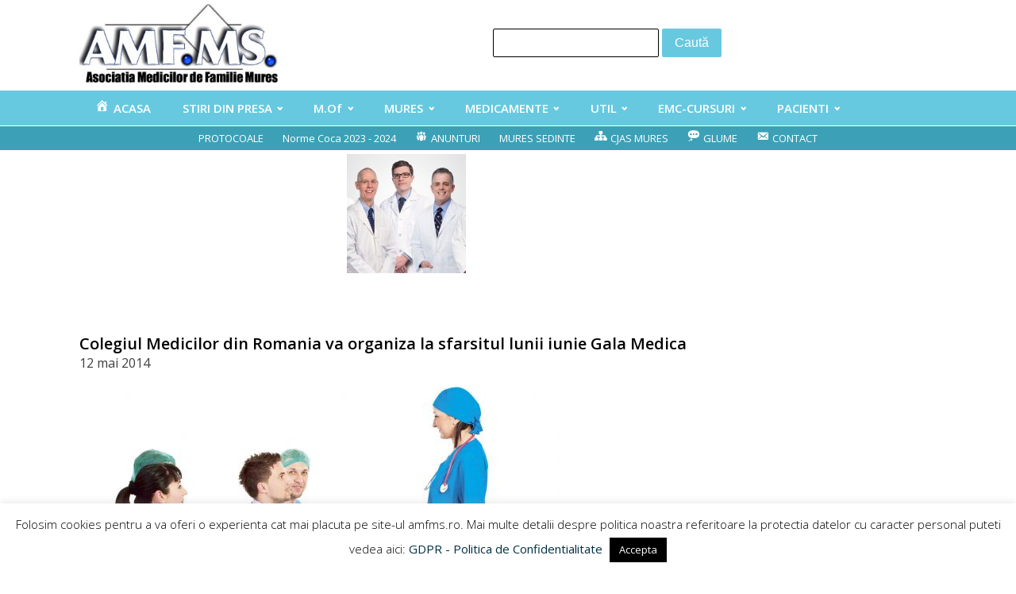

--- FILE ---
content_type: text/html; charset=UTF-8
request_url: https://amfms.ro/colegiul-medicilor-din-romania-va-organiza-la-sfarsitul-lunii-iunie-gala-medica/
body_size: 11846
content:
<!DOCTYPE html>
<html lang="ro-RO" >
<head>
<meta charset="UTF-8">
<meta name="viewport" content="width=device-width, initial-scale=1.0">
<!-- WP_HEAD() START -->
<title>Colegiul Medicilor din Romania va organiza la sfarsitul lunii iunie Gala Medica  - Asociatia Medicilor de Familie Mures</title>
<link rel="preload" as="style" href="https://fonts.googleapis.com/css?family=Open+Sans:100,200,300,400,500,600,700,800,900|Open+Sans:100,200,300,400,500,600,700,800,900" >
<link rel="stylesheet" href="https://fonts.googleapis.com/css?family=Open+Sans:100,200,300,400,500,600,700,800,900|Open+Sans:100,200,300,400,500,600,700,800,900">
<meta name='robots' content='max-image-preview:large' />
	<style>img:is([sizes="auto" i], [sizes^="auto," i]) { contain-intrinsic-size: 3000px 1500px }</style>
	<link rel='stylesheet' id='dashicons-css' href='https://amfms.ro/wp-includes/css/dashicons.min.css?ver=6.7.4' type='text/css' media='all' />
<link rel='stylesheet' id='menu-icons-extra-css' href='https://amfms.ro/wp-content/plugins/menu-icons/css/extra.min.css?ver=0.13.16' type='text/css' media='all' />
<link rel='stylesheet' id='wp-block-library-css' href='https://amfms.ro/wp-includes/css/dist/block-library/style.min.css?ver=6.7.4' type='text/css' media='all' />
<style id='classic-theme-styles-inline-css' type='text/css'>
/*! This file is auto-generated */
.wp-block-button__link{color:#fff;background-color:#32373c;border-radius:9999px;box-shadow:none;text-decoration:none;padding:calc(.667em + 2px) calc(1.333em + 2px);font-size:1.125em}.wp-block-file__button{background:#32373c;color:#fff;text-decoration:none}
</style>
<style id='global-styles-inline-css' type='text/css'>
:root{--wp--preset--aspect-ratio--square: 1;--wp--preset--aspect-ratio--4-3: 4/3;--wp--preset--aspect-ratio--3-4: 3/4;--wp--preset--aspect-ratio--3-2: 3/2;--wp--preset--aspect-ratio--2-3: 2/3;--wp--preset--aspect-ratio--16-9: 16/9;--wp--preset--aspect-ratio--9-16: 9/16;--wp--preset--color--black: #000000;--wp--preset--color--cyan-bluish-gray: #abb8c3;--wp--preset--color--white: #ffffff;--wp--preset--color--pale-pink: #f78da7;--wp--preset--color--vivid-red: #cf2e2e;--wp--preset--color--luminous-vivid-orange: #ff6900;--wp--preset--color--luminous-vivid-amber: #fcb900;--wp--preset--color--light-green-cyan: #7bdcb5;--wp--preset--color--vivid-green-cyan: #00d084;--wp--preset--color--pale-cyan-blue: #8ed1fc;--wp--preset--color--vivid-cyan-blue: #0693e3;--wp--preset--color--vivid-purple: #9b51e0;--wp--preset--gradient--vivid-cyan-blue-to-vivid-purple: linear-gradient(135deg,rgba(6,147,227,1) 0%,rgb(155,81,224) 100%);--wp--preset--gradient--light-green-cyan-to-vivid-green-cyan: linear-gradient(135deg,rgb(122,220,180) 0%,rgb(0,208,130) 100%);--wp--preset--gradient--luminous-vivid-amber-to-luminous-vivid-orange: linear-gradient(135deg,rgba(252,185,0,1) 0%,rgba(255,105,0,1) 100%);--wp--preset--gradient--luminous-vivid-orange-to-vivid-red: linear-gradient(135deg,rgba(255,105,0,1) 0%,rgb(207,46,46) 100%);--wp--preset--gradient--very-light-gray-to-cyan-bluish-gray: linear-gradient(135deg,rgb(238,238,238) 0%,rgb(169,184,195) 100%);--wp--preset--gradient--cool-to-warm-spectrum: linear-gradient(135deg,rgb(74,234,220) 0%,rgb(151,120,209) 20%,rgb(207,42,186) 40%,rgb(238,44,130) 60%,rgb(251,105,98) 80%,rgb(254,248,76) 100%);--wp--preset--gradient--blush-light-purple: linear-gradient(135deg,rgb(255,206,236) 0%,rgb(152,150,240) 100%);--wp--preset--gradient--blush-bordeaux: linear-gradient(135deg,rgb(254,205,165) 0%,rgb(254,45,45) 50%,rgb(107,0,62) 100%);--wp--preset--gradient--luminous-dusk: linear-gradient(135deg,rgb(255,203,112) 0%,rgb(199,81,192) 50%,rgb(65,88,208) 100%);--wp--preset--gradient--pale-ocean: linear-gradient(135deg,rgb(255,245,203) 0%,rgb(182,227,212) 50%,rgb(51,167,181) 100%);--wp--preset--gradient--electric-grass: linear-gradient(135deg,rgb(202,248,128) 0%,rgb(113,206,126) 100%);--wp--preset--gradient--midnight: linear-gradient(135deg,rgb(2,3,129) 0%,rgb(40,116,252) 100%);--wp--preset--font-size--small: 13px;--wp--preset--font-size--medium: 20px;--wp--preset--font-size--large: 36px;--wp--preset--font-size--x-large: 42px;--wp--preset--spacing--20: 0.44rem;--wp--preset--spacing--30: 0.67rem;--wp--preset--spacing--40: 1rem;--wp--preset--spacing--50: 1.5rem;--wp--preset--spacing--60: 2.25rem;--wp--preset--spacing--70: 3.38rem;--wp--preset--spacing--80: 5.06rem;--wp--preset--shadow--natural: 6px 6px 9px rgba(0, 0, 0, 0.2);--wp--preset--shadow--deep: 12px 12px 50px rgba(0, 0, 0, 0.4);--wp--preset--shadow--sharp: 6px 6px 0px rgba(0, 0, 0, 0.2);--wp--preset--shadow--outlined: 6px 6px 0px -3px rgba(255, 255, 255, 1), 6px 6px rgba(0, 0, 0, 1);--wp--preset--shadow--crisp: 6px 6px 0px rgba(0, 0, 0, 1);}:where(.is-layout-flex){gap: 0.5em;}:where(.is-layout-grid){gap: 0.5em;}body .is-layout-flex{display: flex;}.is-layout-flex{flex-wrap: wrap;align-items: center;}.is-layout-flex > :is(*, div){margin: 0;}body .is-layout-grid{display: grid;}.is-layout-grid > :is(*, div){margin: 0;}:where(.wp-block-columns.is-layout-flex){gap: 2em;}:where(.wp-block-columns.is-layout-grid){gap: 2em;}:where(.wp-block-post-template.is-layout-flex){gap: 1.25em;}:where(.wp-block-post-template.is-layout-grid){gap: 1.25em;}.has-black-color{color: var(--wp--preset--color--black) !important;}.has-cyan-bluish-gray-color{color: var(--wp--preset--color--cyan-bluish-gray) !important;}.has-white-color{color: var(--wp--preset--color--white) !important;}.has-pale-pink-color{color: var(--wp--preset--color--pale-pink) !important;}.has-vivid-red-color{color: var(--wp--preset--color--vivid-red) !important;}.has-luminous-vivid-orange-color{color: var(--wp--preset--color--luminous-vivid-orange) !important;}.has-luminous-vivid-amber-color{color: var(--wp--preset--color--luminous-vivid-amber) !important;}.has-light-green-cyan-color{color: var(--wp--preset--color--light-green-cyan) !important;}.has-vivid-green-cyan-color{color: var(--wp--preset--color--vivid-green-cyan) !important;}.has-pale-cyan-blue-color{color: var(--wp--preset--color--pale-cyan-blue) !important;}.has-vivid-cyan-blue-color{color: var(--wp--preset--color--vivid-cyan-blue) !important;}.has-vivid-purple-color{color: var(--wp--preset--color--vivid-purple) !important;}.has-black-background-color{background-color: var(--wp--preset--color--black) !important;}.has-cyan-bluish-gray-background-color{background-color: var(--wp--preset--color--cyan-bluish-gray) !important;}.has-white-background-color{background-color: var(--wp--preset--color--white) !important;}.has-pale-pink-background-color{background-color: var(--wp--preset--color--pale-pink) !important;}.has-vivid-red-background-color{background-color: var(--wp--preset--color--vivid-red) !important;}.has-luminous-vivid-orange-background-color{background-color: var(--wp--preset--color--luminous-vivid-orange) !important;}.has-luminous-vivid-amber-background-color{background-color: var(--wp--preset--color--luminous-vivid-amber) !important;}.has-light-green-cyan-background-color{background-color: var(--wp--preset--color--light-green-cyan) !important;}.has-vivid-green-cyan-background-color{background-color: var(--wp--preset--color--vivid-green-cyan) !important;}.has-pale-cyan-blue-background-color{background-color: var(--wp--preset--color--pale-cyan-blue) !important;}.has-vivid-cyan-blue-background-color{background-color: var(--wp--preset--color--vivid-cyan-blue) !important;}.has-vivid-purple-background-color{background-color: var(--wp--preset--color--vivid-purple) !important;}.has-black-border-color{border-color: var(--wp--preset--color--black) !important;}.has-cyan-bluish-gray-border-color{border-color: var(--wp--preset--color--cyan-bluish-gray) !important;}.has-white-border-color{border-color: var(--wp--preset--color--white) !important;}.has-pale-pink-border-color{border-color: var(--wp--preset--color--pale-pink) !important;}.has-vivid-red-border-color{border-color: var(--wp--preset--color--vivid-red) !important;}.has-luminous-vivid-orange-border-color{border-color: var(--wp--preset--color--luminous-vivid-orange) !important;}.has-luminous-vivid-amber-border-color{border-color: var(--wp--preset--color--luminous-vivid-amber) !important;}.has-light-green-cyan-border-color{border-color: var(--wp--preset--color--light-green-cyan) !important;}.has-vivid-green-cyan-border-color{border-color: var(--wp--preset--color--vivid-green-cyan) !important;}.has-pale-cyan-blue-border-color{border-color: var(--wp--preset--color--pale-cyan-blue) !important;}.has-vivid-cyan-blue-border-color{border-color: var(--wp--preset--color--vivid-cyan-blue) !important;}.has-vivid-purple-border-color{border-color: var(--wp--preset--color--vivid-purple) !important;}.has-vivid-cyan-blue-to-vivid-purple-gradient-background{background: var(--wp--preset--gradient--vivid-cyan-blue-to-vivid-purple) !important;}.has-light-green-cyan-to-vivid-green-cyan-gradient-background{background: var(--wp--preset--gradient--light-green-cyan-to-vivid-green-cyan) !important;}.has-luminous-vivid-amber-to-luminous-vivid-orange-gradient-background{background: var(--wp--preset--gradient--luminous-vivid-amber-to-luminous-vivid-orange) !important;}.has-luminous-vivid-orange-to-vivid-red-gradient-background{background: var(--wp--preset--gradient--luminous-vivid-orange-to-vivid-red) !important;}.has-very-light-gray-to-cyan-bluish-gray-gradient-background{background: var(--wp--preset--gradient--very-light-gray-to-cyan-bluish-gray) !important;}.has-cool-to-warm-spectrum-gradient-background{background: var(--wp--preset--gradient--cool-to-warm-spectrum) !important;}.has-blush-light-purple-gradient-background{background: var(--wp--preset--gradient--blush-light-purple) !important;}.has-blush-bordeaux-gradient-background{background: var(--wp--preset--gradient--blush-bordeaux) !important;}.has-luminous-dusk-gradient-background{background: var(--wp--preset--gradient--luminous-dusk) !important;}.has-pale-ocean-gradient-background{background: var(--wp--preset--gradient--pale-ocean) !important;}.has-electric-grass-gradient-background{background: var(--wp--preset--gradient--electric-grass) !important;}.has-midnight-gradient-background{background: var(--wp--preset--gradient--midnight) !important;}.has-small-font-size{font-size: var(--wp--preset--font-size--small) !important;}.has-medium-font-size{font-size: var(--wp--preset--font-size--medium) !important;}.has-large-font-size{font-size: var(--wp--preset--font-size--large) !important;}.has-x-large-font-size{font-size: var(--wp--preset--font-size--x-large) !important;}
:where(.wp-block-post-template.is-layout-flex){gap: 1.25em;}:where(.wp-block-post-template.is-layout-grid){gap: 1.25em;}
:where(.wp-block-columns.is-layout-flex){gap: 2em;}:where(.wp-block-columns.is-layout-grid){gap: 2em;}
:root :where(.wp-block-pullquote){font-size: 1.5em;line-height: 1.6;}
</style>
<link rel='stylesheet' id='cookie-law-info-css' href='https://amfms.ro/wp-content/plugins/cookie-law-info/legacy/public/css/cookie-law-info-public.css?ver=3.3.6' type='text/css' media='all' />
<link rel='stylesheet' id='cookie-law-info-gdpr-css' href='https://amfms.ro/wp-content/plugins/cookie-law-info/legacy/public/css/cookie-law-info-gdpr.css?ver=3.3.6' type='text/css' media='all' />
<link rel='stylesheet' id='flexy-breadcrumb-css' href='https://amfms.ro/wp-content/plugins/flexy-breadcrumb/public/css/flexy-breadcrumb-public.css?ver=1.2.1' type='text/css' media='all' />
<link rel='stylesheet' id='flexy-breadcrumb-font-awesome-css' href='https://amfms.ro/wp-content/plugins/flexy-breadcrumb/public/css/font-awesome.min.css?ver=4.7.0' type='text/css' media='all' />
<link rel='stylesheet' id='oxygen-css' href='https://amfms.ro/wp-content/plugins/oxygen/component-framework/oxygen.css?ver=4.9.1' type='text/css' media='all' />
<link rel='stylesheet' id='core-sss-css' href='https://amfms.ro/wp-content/plugins/oxy-ninja/public/css/core-sss.min.css?ver=3.5.3' type='text/css' media='all' />
<link rel='stylesheet' id='splide-css' href='https://amfms.ro/wp-content/plugins/oxy-ninja/public/css/splide.min.css?ver=4.0.14' type='text/css' media='all' />
<link rel='stylesheet' id='newsletter-css' href='https://amfms.ro/wp-content/plugins/newsletter/style.css?ver=8.6.2' type='text/css' media='all' />
<script type="text/javascript" src="https://amfms.ro/wp-includes/js/jquery/jquery.min.js?ver=3.7.1" id="jquery-core-js"></script>
<script type="text/javascript" id="cookie-law-info-js-extra">
/* <![CDATA[ */
var Cli_Data = {"nn_cookie_ids":[],"cookielist":[],"non_necessary_cookies":[],"ccpaEnabled":"","ccpaRegionBased":"","ccpaBarEnabled":"","strictlyEnabled":["necessary","obligatoire"],"ccpaType":"gdpr","js_blocking":"","custom_integration":"","triggerDomRefresh":"","secure_cookies":""};
var cli_cookiebar_settings = {"animate_speed_hide":"500","animate_speed_show":"500","background":"#FFF","border":"#b1a6a6c2","border_on":"","button_1_button_colour":"#000","button_1_button_hover":"#000000","button_1_link_colour":"#fff","button_1_as_button":"1","button_1_new_win":"","button_2_button_colour":"#333","button_2_button_hover":"#292929","button_2_link_colour":"#444","button_2_as_button":"","button_2_hidebar":"","button_3_button_colour":"#000","button_3_button_hover":"#000000","button_3_link_colour":"#fff","button_3_as_button":"1","button_3_new_win":"","button_4_button_colour":"#000","button_4_button_hover":"#000000","button_4_link_colour":"#fff","button_4_as_button":"1","button_7_button_colour":"#61a229","button_7_button_hover":"#4e8221","button_7_link_colour":"#fff","button_7_as_button":"1","button_7_new_win":"","font_family":"inherit","header_fix":"","notify_animate_hide":"1","notify_animate_show":"","notify_div_id":"#cookie-law-info-bar","notify_position_horizontal":"right","notify_position_vertical":"bottom","scroll_close":"","scroll_close_reload":"","accept_close_reload":"","reject_close_reload":"","showagain_tab":"","showagain_background":"#fff","showagain_border":"#000","showagain_div_id":"#cookie-law-info-again","showagain_x_position":"100px","text":"#000","show_once_yn":"","show_once":"10000","logging_on":"","as_popup":"","popup_overlay":"1","bar_heading_text":"","cookie_bar_as":"banner","popup_showagain_position":"bottom-right","widget_position":"left"};
var log_object = {"ajax_url":"https:\/\/amfms.ro\/wp-admin\/admin-ajax.php"};
/* ]]> */
</script>
<script type="text/javascript" src="https://amfms.ro/wp-content/plugins/cookie-law-info/legacy/public/js/cookie-law-info-public.js?ver=3.3.6" id="cookie-law-info-js"></script>
<script type="text/javascript" src="https://amfms.ro/wp-content/plugins/oxy-ninja/public/js/splide/splide.min.js?ver=4.0.14" id="splide-js"></script>
<script type="text/javascript" src="https://amfms.ro/wp-content/plugins/oxy-ninja/public/js/splide/splide-extension-auto-scroll.min.js?ver=0.5.2" id="splide-autoscroll-js"></script>
<link rel="https://api.w.org/" href="https://amfms.ro/wp-json/" /><link rel="alternate" title="JSON" type="application/json" href="https://amfms.ro/wp-json/wp/v2/posts/14059" /><link rel="EditURI" type="application/rsd+xml" title="RSD" href="https://amfms.ro/xmlrpc.php?rsd" />
<meta name="generator" content="WordPress 6.7.4" />
<link rel="canonical" href="https://amfms.ro/colegiul-medicilor-din-romania-va-organiza-la-sfarsitul-lunii-iunie-gala-medica/" />
<link rel='shortlink' href='https://amfms.ro/?p=14059' />
<link rel="alternate" title="oEmbed (JSON)" type="application/json+oembed" href="https://amfms.ro/wp-json/oembed/1.0/embed?url=https%3A%2F%2Famfms.ro%2Fcolegiul-medicilor-din-romania-va-organiza-la-sfarsitul-lunii-iunie-gala-medica%2F" />
<link rel="alternate" title="oEmbed (XML)" type="text/xml+oembed" href="https://amfms.ro/wp-json/oembed/1.0/embed?url=https%3A%2F%2Famfms.ro%2Fcolegiul-medicilor-din-romania-va-organiza-la-sfarsitul-lunii-iunie-gala-medica%2F&#038;format=xml" />

            <style type="text/css">              
                
                /* Background color */
                .fbc-page .fbc-wrap .fbc-items {
                    background-color: #67c9e0;
                }
                /* Items font size */
                .fbc-page .fbc-wrap .fbc-items li {
                    font-size: 16px;
                }
                
                /* Items' link color */
                .fbc-page .fbc-wrap .fbc-items li a {
                    color: #ffffff;                    
                }
                
                /* Seprator color */
                .fbc-page .fbc-wrap .fbc-items li .fbc-separator {
                    color: #ffffff;
                }
                
                /* Active item & end-text color */
                .fbc-page .fbc-wrap .fbc-items li.active span,
                .fbc-page .fbc-wrap .fbc-items li .fbc-end-text {
                    color: #ffffff;
                    font-size: 16px;
                }
            </style>

            <link rel="icon" href="https://amfms.ro/wp-content/uploads/2016/10/amfms-sigle-350x-300-150x150.png" sizes="32x32" />
<link rel="icon" href="https://amfms.ro/wp-content/uploads/2016/10/amfms-sigle-350x-300.png" sizes="192x192" />
<link rel="apple-touch-icon" href="https://amfms.ro/wp-content/uploads/2016/10/amfms-sigle-350x-300.png" />
<meta name="msapplication-TileImage" content="https://amfms.ro/wp-content/uploads/2016/10/amfms-sigle-350x-300.png" />
		<style type="text/css" id="wp-custom-css">
			/*
You can add your own CSS here.

Click the help icon above to learn more.
*/

@media (max-width: 1024px) {

    .header-top {
        width: 100%;
    }
    .header-top ul.right {
        height: auto !important;
        display: inline-block;
        white-space: normal;
    }

    .header-top ul.right li {
        width: 100%;
        padding: 10px 0;
        border-bottom: 1px solid #b2b2b2;
		margin-left: 0px !important;
    }
    .header-top ul.right li:last-child {
        border-bottom: 0;
    }

    .content-box .content-box-sidebar {
        display: inline-block;
        width: 100%;
        text-align: center;
    }
}		</style>
		<link rel='stylesheet' id='oxygen-cache-63928-css' href='//amfms.ro/wp-content/uploads/oxygen/css/63928.css?cache=1732180474&#038;ver=6.7.4' type='text/css' media='all' />
<link rel='stylesheet' id='oxygen-cache-67633-css' href='//amfms.ro/wp-content/uploads/oxygen/css/67633.css?cache=1740051949&#038;ver=6.7.4' type='text/css' media='all' />
<link rel='stylesheet' id='oxygen-universal-styles-css' href='//amfms.ro/wp-content/uploads/oxygen/css/universal.css?cache=1751307188&#038;ver=6.7.4' type='text/css' media='all' />
<!-- END OF WP_HEAD() -->
</head>
<body class="post-template-default single single-post postid-14059 single-format-standard  wp-embed-responsive oxygen-body" >




						<header id="_header-1-63928" class="oxy-header-wrapper oxy-sticky-header oxy-overlay-header oxy-header" ><div id="_header_row-2-63928" class="oxygen-hide-in-sticky oxy-header-row" ><div class="oxy-header-container"><div id="_header_left-3-63928" class="oxy-header-left" ><a id="link-13-63928" class="ct-link" href="/"   ><img  id="image-6-63928" alt="" src="https://amfms.ro/wp-content/uploads/2013/10/amfms.jpg" class="ct-image"/></a></div><div id="_header_center-4-63928" class="oxy-header-center" ><div id="div_block-53-63928" class="ct-div-block" >
                <div id="_search_form-48-63928" class="oxy-search-form" >
                <form role="search" method="get" id="searchform" class="searchform" action="https://amfms.ro/">
				<div>
					<label class="screen-reader-text" for="s">Caută după:</label>
					<input type="text" value="" name="s" id="s" />
					<input type="submit" id="searchsubmit" value="Caută" />
				</div>
			</form>                </div>
        
        </div></div><div id="_header_right-5-63928" class="oxy-header-right" ></div></div></div><div id="_header_row-7-63928" class="oxy-header-row" ><div class="oxy-header-container"><div id="_header_left-8-63928" class="oxy-header-left" ><nav id="_nav_menu-11-63928" class="oxy-nav-menu oxy-nav-menu-dropdowns oxy-nav-menu-dropdown-arrow" ><div class='oxy-menu-toggle'><div class='oxy-nav-menu-hamburger-wrap'><div class='oxy-nav-menu-hamburger'><div class='oxy-nav-menu-hamburger-line'></div><div class='oxy-nav-menu-hamburger-line'></div><div class='oxy-nav-menu-hamburger-line'></div></div></div></div><div class="menu-meniu-pricipal-container"><ul id="menu-meniu-pricipal" class="oxy-nav-menu-list"><li id="menu-item-19" class="menu-item menu-item-type-post_type menu-item-object-page menu-item-home menu-item-19"><a href="https://amfms.ro/"><i class="_mi _before dashicons dashicons-admin-home" aria-hidden="true"></i><span>ACASA</span></a></li>
<li id="menu-item-20" class="menu-item menu-item-type-taxonomy menu-item-object-category menu-item-has-children menu-item-20"><a href="https://amfms.ro/category/stirile-zilei/stiri/">STIRI DIN PRESA</a>
<ul class="sub-menu">
	<li id="menu-item-14734" class="menu-item menu-item-type-taxonomy menu-item-object-category menu-item-14734"><a href="https://amfms.ro/category/lucrari-publicate/">LUCRARI PUBLICATE</a></li>
	<li id="menu-item-22" class="menu-item menu-item-type-taxonomy menu-item-object-category menu-item-22"><a href="https://amfms.ro/category/comunicate-de-presa/">COMUNICATE DE PRESA</a></li>
	<li id="menu-item-21" class="menu-item menu-item-type-taxonomy menu-item-object-category menu-item-21"><a href="https://amfms.ro/category/2017-noutati/">NOUTATI</a></li>
</ul>
</li>
<li id="menu-item-80" class="menu-item menu-item-type-custom menu-item-object-custom menu-item-has-children menu-item-80"><a>M.Of</a>
<ul class="sub-menu">
	<li id="menu-item-411" class="menu-item menu-item-type-post_type menu-item-object-page menu-item-411"><a href="https://amfms.ro/monitorul-oficial/">MONITORUL OFICIAL</a></li>
	<li id="menu-item-42756" class="menu-item menu-item-type-taxonomy menu-item-object-category menu-item-42756"><a href="https://amfms.ro/category/legi-ultimele/">LEGI ULTIMELE</a></li>
	<li id="menu-item-50" class="menu-item menu-item-type-taxonomy menu-item-object-category menu-item-50"><a href="https://amfms.ro/category/700-declaratie/">DECLARATIE VENIT 0-700</a></li>
	<li id="menu-item-412" class="menu-item menu-item-type-post_type menu-item-object-page menu-item-412"><a href="https://amfms.ro/?page_id=391">FORMULARE CABINET</a></li>
	<li id="menu-item-426" class="menu-item menu-item-type-post_type menu-item-object-page menu-item-426"><a href="https://amfms.ro/formulare/">FORMULARE</a></li>
</ul>
</li>
<li id="menu-item-23" class="menu-item menu-item-type-custom menu-item-object-custom menu-item-has-children menu-item-23"><a>MURES</a>
<ul class="sub-menu">
	<li id="menu-item-410" class="menu-item menu-item-type-post_type menu-item-object-page menu-item-has-children menu-item-410"><a href="https://amfms.ro/retete-pentru-hepatita/dsp/">DSP Mures</a>
	<ul class="sub-menu">
		<li id="menu-item-414" class="menu-item menu-item-type-post_type menu-item-object-page menu-item-414"><a href="https://amfms.ro/controale/">CONTROALE DSP</a></li>
	</ul>
</li>
	<li id="menu-item-413" class="menu-item menu-item-type-post_type menu-item-object-page menu-item-413"><a href="https://amfms.ro/sport/">SPORT</a></li>
	<li id="menu-item-406" class="menu-item menu-item-type-post_type menu-item-object-page menu-item-406"><a href="https://amfms.ro/evaluare/">CJAS MURES- EVALUARE</a></li>
	<li id="menu-item-407" class="menu-item menu-item-type-post_type menu-item-object-page menu-item-407"><a href="https://amfms.ro/rural/">RURAL</a></li>
	<li id="menu-item-403" class="menu-item menu-item-type-taxonomy menu-item-object-category menu-item-403"><a href="https://amfms.ro/category/servicii-de-medicina/">Medic. Scolara</a></li>
	<li id="menu-item-405" class="menu-item menu-item-type-post_type menu-item-object-page menu-item-405"><a href="https://amfms.ro/concedii-medicale-2/">CONCEDII MEDICALE</a></li>
	<li id="menu-item-404" class="menu-item menu-item-type-post_type menu-item-object-page menu-item-404"><a href="https://amfms.ro/centre-permanenta/">CENTRE PERMANENTA</a></li>
	<li id="menu-item-2769" class="menu-item menu-item-type-post_type menu-item-object-page menu-item-2769"><a href="https://amfms.ro/ssmunca/">SSMunca</a></li>
</ul>
</li>
<li id="menu-item-37" class="menu-item menu-item-type-custom menu-item-object-custom menu-item-has-children menu-item-37"><a>MEDICAMENTE</a>
<ul class="sub-menu">
	<li id="menu-item-769" class="menu-item menu-item-type-custom menu-item-object-custom menu-item-769"><a href="http://www.amfms.ro/medicamente-2/">MEDICAMENTE</a></li>
	<li id="menu-item-409" class="menu-item menu-item-type-post_type menu-item-object-page menu-item-409"><a href="https://amfms.ro/trusa-medicala/">TRUSA MEDICALA</a></li>
	<li id="menu-item-766" class="menu-item menu-item-type-custom menu-item-object-custom menu-item-766"><a href="http://www.amfms.ro/protocoale-explicate">PROTOCOALE</a></li>
	<li id="menu-item-417" class="menu-item menu-item-type-post_type menu-item-object-page menu-item-417"><a href="https://amfms.ro/ef-secundare/">EFECTE SECUNDARE</a></li>
	<li id="menu-item-818" class="menu-item menu-item-type-custom menu-item-object-custom menu-item-818"><a href="http://amfms.ro/ghiduri-in-medicina/">GHIDURI</a></li>
	<li id="menu-item-416" class="menu-item menu-item-type-post_type menu-item-object-page menu-item-416"><a href="https://amfms.ro/alerte-anm/">ALERTE ANM  ( Agentia Nationala a Medicamentului )</a></li>
	<li id="menu-item-827" class="menu-item menu-item-type-post_type menu-item-object-page menu-item-827"><a href="https://amfms.ro/tbc-2/">TBC</a></li>
</ul>
</li>
<li id="menu-item-42" class="menu-item menu-item-type-custom menu-item-object-custom menu-item-has-children menu-item-42"><a>UTIL</a>
<ul class="sub-menu">
	<li id="menu-item-315" class="menu-item menu-item-type-post_type menu-item-object-page menu-item-315"><a href="https://amfms.ro/analize/">ANALIZE</a></li>
	<li id="menu-item-205" class="menu-item menu-item-type-post_type menu-item-object-page menu-item-205"><a href="https://amfms.ro/retete-pentru-hepatita/">VACCINARI</a></li>
	<li id="menu-item-49" class="menu-item menu-item-type-taxonomy menu-item-object-category menu-item-49"><a href="https://amfms.ro/category/dezinfectante/">DEZINFECTANTE</a></li>
	<li id="menu-item-425" class="menu-item menu-item-type-post_type menu-item-object-page menu-item-425"><a href="https://amfms.ro/conduc-auto/">CONDUCATORI AUTO</a></li>
	<li id="menu-item-424" class="menu-item menu-item-type-post_type menu-item-object-page menu-item-424"><a href="https://amfms.ro/centura-de-siguranta/">CENTURA DE SIGURANTA</a></li>
	<li id="menu-item-427" class="menu-item menu-item-type-post_type menu-item-object-page menu-item-427"><a href="https://amfms.ro/screening-ccu/">SCREENING CCU</a></li>
	<li id="menu-item-429" class="menu-item menu-item-type-post_type menu-item-object-page menu-item-429"><a href="https://amfms.ro/verificare-dispozitiei/">VERIFICARE DISPOZITIE</a></li>
	<li id="menu-item-430" class="menu-item menu-item-type-post_type menu-item-object-page menu-item-430"><a href="https://amfms.ro/ingrijiri-la-domiciliu/">INGRIJIRI LA DOMICILIU.  2013</a></li>
</ul>
</li>
<li id="menu-item-58" class="menu-item menu-item-type-custom menu-item-object-custom menu-item-has-children menu-item-58"><a>EMC-CURSURI</a>
<ul class="sub-menu">
	<li id="menu-item-286" class="menu-item menu-item-type-post_type menu-item-object-page menu-item-286"><a href="https://amfms.ro/conferinte-mures/">Conferinte MEDICALE Targu Mures</a></li>
	<li id="menu-item-64" class="menu-item menu-item-type-taxonomy menu-item-object-category menu-item-64"><a href="https://amfms.ro/category/conferinte-nationale/">CONFERINTE NATIONALE</a></li>
	<li id="menu-item-283" class="menu-item menu-item-type-post_type menu-item-object-page menu-item-283"><a href="https://amfms.ro/emc-punctaj/">EMC PUNCTAJ</a></li>
	<li id="menu-item-285" class="menu-item menu-item-type-post_type menu-item-object-page menu-item-285"><a href="https://amfms.ro/procedura-emc/">PROCEDURA EMC</a></li>
	<li id="menu-item-282" class="menu-item menu-item-type-post_type menu-item-object-page menu-item-282"><a href="https://amfms.ro/certificate-de-conformitate/">CERTIFICATE DE CONFORMITATE</a></li>
	<li id="menu-item-313" class="menu-item menu-item-type-post_type menu-item-object-page menu-item-313"><a href="https://amfms.ro/ue-certificat/">CERTIFICATE UE</a></li>
	<li id="menu-item-2772" class="menu-item menu-item-type-custom menu-item-object-custom menu-item-2772"><a href="http://www.amfms.ro/oammr-2/">OAMMR</a></li>
	<li id="menu-item-284" class="menu-item menu-item-type-post_type menu-item-object-page menu-item-284"><a href="https://amfms.ro/rezidenti/">REZIDENTI</a></li>
</ul>
</li>
<li id="menu-item-66" class="menu-item menu-item-type-custom menu-item-object-custom menu-item-has-children menu-item-66"><a>PACIENTI</a>
<ul class="sub-menu">
	<li id="menu-item-162" class="menu-item menu-item-type-post_type menu-item-object-page menu-item-162"><a href="https://amfms.ro/malpraxis/">MALPRAXIS</a></li>
	<li id="menu-item-161" class="menu-item menu-item-type-post_type menu-item-object-page menu-item-161"><a href="https://amfms.ro/maxim-2-consultatii/">MAXIM 2 CONSULTATII</a></li>
	<li id="menu-item-160" class="menu-item menu-item-type-post_type menu-item-object-page menu-item-160"><a href="https://amfms.ro/testul-cartonaselor/">TESTUL CARTONASELOR</a></li>
	<li id="menu-item-169" class="menu-item menu-item-type-post_type menu-item-object-page menu-item-169"><a href="https://amfms.ro/cancer-de-san/">CANCER DE SAN</a></li>
	<li id="menu-item-208" class="menu-item menu-item-type-post_type menu-item-object-page menu-item-208"><a href="https://amfms.ro/drepturile-pacientului/">DREPTURILE PACIENTULUI</a></li>
	<li id="menu-item-207" class="menu-item menu-item-type-post_type menu-item-object-page menu-item-207"><a href="https://amfms.ro/stimati-pacienti/">STIMATI PACIENTI</a></li>
	<li id="menu-item-206" class="menu-item menu-item-type-post_type menu-item-object-page menu-item-206"><a href="https://amfms.ro/relatiile-medic-pacient/">Relatiile medic - pacient</a></li>
	<li id="menu-item-204" class="menu-item menu-item-type-post_type menu-item-object-page menu-item-204"><a href="https://amfms.ro/sunt-gravida/">SUNT GRAVIDA</a></li>
	<li id="menu-item-202" class="menu-item menu-item-type-post_type menu-item-object-page menu-item-202"><a href="https://amfms.ro/retete/">RETETE  ELECTRONICE  2014</a></li>
	<li id="menu-item-312" class="menu-item menu-item-type-post_type menu-item-object-page menu-item-312"><a href="https://amfms.ro/302-2/">Retete pentru hepatita</a></li>
	<li id="menu-item-203" class="menu-item menu-item-type-post_type menu-item-object-page menu-item-203"><a href="https://amfms.ro/asociatii-pacienti/">ASOCIATII DE PACIENTI</a></li>
	<li id="menu-item-201" class="menu-item menu-item-type-post_type menu-item-object-page menu-item-201"><a href="https://amfms.ro/cardul-de-sanatate/">CARDUL DE SANATATE</a></li>
</ul>
</li>
</ul></div></nav></div><div id="_header_center-9-63928" class="oxy-header-center" ></div><div id="_header_right-10-63928" class="oxy-header-right" ></div></div></div><div id="_header_row-43-63928" class="oxygen-hide-in-sticky oxy-header-row" ><div class="oxy-header-container"><div id="_header_left-44-63928" class="oxy-header-left" ></div><div id="_header_center-45-63928" class="oxy-header-center" ><nav id="_nav_menu-41-63928" class="oxy-nav-menu oxy-nav-menu-dropdowns oxy-nav-menu-dropdown-arrow" ><div class='oxy-menu-toggle'><div class='oxy-nav-menu-hamburger-wrap'><div class='oxy-nav-menu-hamburger'><div class='oxy-nav-menu-hamburger-line'></div><div class='oxy-nav-menu-hamburger-line'></div><div class='oxy-nav-menu-hamburger-line'></div></div></div></div><div class="menu-meniu-de-sus-container"><ul id="menu-meniu-de-sus" class="oxy-nav-menu-list"><li id="menu-item-46710" class="menu-item menu-item-type-custom menu-item-object-custom menu-item-46710"><a href="http://amfms.ro/protocoale">PROTOCOALE</a></li>
<li id="menu-item-40348" class="menu-item menu-item-type-custom menu-item-object-custom menu-item-40348"><a href="/norme-medicina-primara-coca-2024/">Norme Coca 2023 - 2024</a></li>
<li id="menu-item-7" class="menu-item menu-item-type-taxonomy menu-item-object-category menu-item-7"><a href="https://amfms.ro/category/anunturi/"><i class="_mi _before dashicons dashicons-groups" aria-hidden="true"></i><span>ANUNTURI</span></a></li>
<li id="menu-item-803" class="menu-item menu-item-type-custom menu-item-object-custom menu-item-803"><a href="http://www.amfms.ro/mures/sedinte/">MURES SEDINTE</a></li>
<li id="menu-item-23155" class="menu-item menu-item-type-taxonomy menu-item-object-category menu-item-23155"><a href="https://amfms.ro/category/cjas-mures/"><i class="_mi _before dashicons dashicons-networking" aria-hidden="true"></i><span>CJAS MURES</span></a></li>
<li id="menu-item-26455" class="menu-item menu-item-type-custom menu-item-object-custom menu-item-26455"><a href="http://amfms.ro/glume-decembrie-2017/"><i class="_mi _before dashicons dashicons-format-status" aria-hidden="true"></i><span>GLUME</span></a></li>
<li id="menu-item-11" class="menu-item menu-item-type-post_type menu-item-object-page menu-item-11"><a href="https://amfms.ro/contact/"><i class="_mi _before dashicons dashicons-email-alt" aria-hidden="true"></i><span>CONTACT</span></a></li>
</ul></div></nav></div><div id="_header_right-46-63928" class="oxy-header-right" ></div></div></div></header>
				<script type="text/javascript">
			jQuery(document).ready(function() {
				var selector = "#_header-1-63928",
					scrollval = parseInt("300");
				if (!scrollval || scrollval < 1) {
										if (jQuery(window).width() >= 1121){
											jQuery("body").css("margin-top", jQuery(selector).outerHeight());
						jQuery(selector).addClass("oxy-sticky-header-active");
										}
									}
				else {
					var scrollTopOld = 0;
					jQuery(window).scroll(function() {
						if (!jQuery('body').hasClass('oxy-nav-menu-prevent-overflow')) {
							if (jQuery(this).scrollTop() > scrollval 
																) {
								if (
																		jQuery(window).width() >= 1121 && 
																		!jQuery(selector).hasClass("oxy-sticky-header-active")) {
									if (jQuery(selector).css('position')!='absolute') {
										jQuery("body").css("margin-top", jQuery(selector).outerHeight());
									}
									jQuery(selector)
										.addClass("oxy-sticky-header-active")
																	}
							}
							else {
								jQuery(selector)
									.removeClass("oxy-sticky-header-fade-in")
									.removeClass("oxy-sticky-header-active");
								if (jQuery(selector).css('position')!='absolute') {
									jQuery("body").css("margin-top", "");
								}
							}
							scrollTopOld = jQuery(this).scrollTop();
						}
					})
				}
			});
		</script><section id="section-54-63928" class=" ct-section" ><div class="ct-section-inner-wrap"><div id="_dynamic_list-71-63928" class="oxy-dynamic-list"><div id="div_block-72-63928-1" class="ct-div-block" data-id="div_block-72-63928"><a id="div_block-104-63928-1" class="ct-link" href="https://amfms.ro/importanta-echipei-multidisciplinare-in-eficientizarea-actului-medical/" data-id="div_block-104-63928"><img id="image-101-63928-1" alt="" src="https://amfms.ro/wp-content/uploads/2025/06/doctori-echipa-150x150.jpg" class="ct-image" srcset="" sizes="(max-width: 150px) 100vw, 150px" data-id="image-101-63928"><h3 id="headline-97-63928-1" class="ct-headline" data-id="headline-97-63928"><span id="span-98-63928-1" class="ct-span" data-id="span-98-63928">IMPORTAN&#538;A ECHIPEI MULTIDISCIPLINARE &Icirc;N EFICIENTIZAREA ACTULUI MEDICAL</span></h3></a></div>                    
                                            
                                        
                    </div>
</div></section><section id="section-8-67633" class=" ct-section" ><div class="ct-section-inner-wrap"><h1 id="headline-9-67633" class="ct-headline"><span id="span-10-67633" class="ct-span" >Colegiul Medicilor din Romania va organiza la sfarsitul lunii iunie Gala Medica</span></h1><div id="text_block-11-67633" class="ct-text-block" ><span id="span-12-67633" class="ct-span" >12 mai 2014</span></div><img  id="image-15-67633" alt="" src="https://amfms.ro/wp-content/uploads/2014/03/Medici.jpg" class="ct-image"/><div id="text_block-13-67633" class="ct-text-block" ><span id="span-14-67633" class="ct-span oxy-stock-content-styles" ><p>Colegiul Medicilor din România va organiza la sfârşitul lunii iunie <b>ediţia a VI-a a Galei Medica, </b>înscrierile fiind deschise în perioada 9 - 31 mai, pentru mai multe categorii, informează un comunicat de presă remis vineri.<br />
Astfel, categoria "Cel mai bun comunicator medic" doreşte să încurajeze medicii să fie prezenţi mai mult în spaţiul public, să îşi facă cunoscute opiniile şi problemele, dar şi să dezvolte comunicarea medic-pacient. De aceea, la această categorie se pot înscrie medicii cu apariţii publice în 2013 şi medici apreciaţi pentru buna comunicare medic-pacient.</p>
<p>Categoria "Medicul implicat - premiul 'Dr. Alexandru Pesamosca'" urmăreşte implicarea medicilor în comunitate, prin voluntariat, prin colaborarea cu ONG-uri, asociaţii de pacienţi, etc. Categoria "De profesie medic în România" doreşte să facă cunoscute poveştile medicilor care lucrează în condiţii grele iar categoria "Lideri de mâine" vizează medicii tineri bine pregătiţi. Alte categorii sunt "Jurnalism de sănătate" (presă scrisă, audio-video, online), Premiu pentru inovaţie medicală, "Medicul întreprinzător", "Managementul cabinetului", "Cea mai bună campanie în sănătate", "Proiect relevant al unei asociaţii de pacienţi", care se adresează exclusiv asociaţiilor de pacienţi şi îşi doreşte să promoveze proiectele care au ajutat, informat un procentaj cât mai mare de pacienţi dintr-o patologie sau zonă geografică.</p>
<p>În cadrul galei va mai fi acordat şi Premiul publicului, care va fi votat pe site-ul Galei Medica, după încheierea perioadei de înscriere. AGERPRES</p>
<p><a href="http://www.medicalmanager.ro/articol.php?id=16670">Sursa</a></p>
</span></div></div></section><section id="section-18-63928" class=" ct-section" ><div class="ct-section-inner-wrap"><div id="new_columns-20-63928" class="ct-new-columns" ><div id="div_block-21-63928" class="ct-div-block" ><div id="text_block-27-63928" class="ct-text-block" >"Sănătatea e darul cel mai frumos şi mai bogat pe care natura ştie să-l facă."<br><b>Michel de Montaigne</b></div></div><div id="div_block-22-63928" class="ct-div-block" ><h2 id="headline-30-63928" class="ct-headline">HARTA SITE</h2><nav id="_nav_menu-36-63928" class="oxy-nav-menu oxy-nav-menu-dropdowns oxy-nav-menu-dropdown-arrow oxy-nav-menu-vertical" ><div class='oxy-menu-toggle'><div class='oxy-nav-menu-hamburger-wrap'><div class='oxy-nav-menu-hamburger'><div class='oxy-nav-menu-hamburger-line'></div><div class='oxy-nav-menu-hamburger-line'></div><div class='oxy-nav-menu-hamburger-line'></div></div></div></div><div class="menu-harta-site-container"><ul id="menu-harta-site" class="oxy-nav-menu-list"><li id="menu-item-91" class="menu-item menu-item-type-post_type menu-item-object-page menu-item-home menu-item-91"><a href="https://amfms.ro/">ACASA</a></li>
<li id="menu-item-92" class="menu-item menu-item-type-post_type menu-item-object-page menu-item-92"><a href="https://amfms.ro/contact/">CONTACT</a></li>
<li id="menu-item-93" class="menu-item menu-item-type-taxonomy menu-item-object-category menu-item-93"><a href="https://amfms.ro/category/anunturi/">ANUNTURI</a></li>
<li id="menu-item-94" class="menu-item menu-item-type-taxonomy menu-item-object-category menu-item-94"><a href="https://amfms.ro/category/activitatea-medicului/">ACTIVITATEA MEDICULUI</a></li>
<li id="menu-item-836" class="menu-item menu-item-type-custom menu-item-object-custom menu-item-836"><a href="http://www.amfms.ro/sedintemures/">SEDINTE</a></li>
<li id="menu-item-38954" class="menu-item menu-item-type-post_type menu-item-object-page menu-item-38954"><a href="https://amfms.ro/ghiduri-in-medicina/">GHIDURI</a></li>
</ul></div></nav></div><div id="div_block-23-63928" class="ct-div-block" ><h2 id="headline-33-63928" class="ct-headline">FOARTE IMPORTANT</h2><nav id="_nav_menu-29-63928" class="oxy-nav-menu oxy-nav-menu-dropdowns oxy-nav-menu-dropdown-arrow oxy-nav-menu-vertical" ><div class='oxy-menu-toggle'><div class='oxy-nav-menu-hamburger-wrap'><div class='oxy-nav-menu-hamburger'><div class='oxy-nav-menu-hamburger-line'></div><div class='oxy-nav-menu-hamburger-line'></div><div class='oxy-nav-menu-hamburger-line'></div></div></div></div><div class="menu-foarte-important-container"><ul id="menu-foarte-important" class="oxy-nav-menu-list"><li id="menu-item-507" class="menu-item menu-item-type-custom menu-item-object-custom menu-item-507"><a href="http://amfms.ro/cnas/">CNAS</a></li>
<li id="menu-item-511" class="menu-item menu-item-type-custom menu-item-object-custom menu-item-511"><a href="http://amfms.ro/casa-judeteana-de-asigurari-de-sanatate-mures/">CJAS MURES</a></li>
<li id="menu-item-512" class="menu-item menu-item-type-custom menu-item-object-custom menu-item-512"><a href="http://amfms.ro/dsp-mures/">D.S.P</a></li>
<li id="menu-item-3360" class="menu-item menu-item-type-post_type menu-item-object-page menu-item-3360"><a href="https://amfms.ro/despre-noi/">Despre noi</a></li>
<li id="menu-item-3361" class="menu-item menu-item-type-post_type menu-item-object-page menu-item-3361"><a href="https://amfms.ro/termeni-si-conditii/">Termeni si conditii de utilizare a site-ului www.amfms.ro</a></li>
<li id="menu-item-3362" class="menu-item menu-item-type-post_type menu-item-object-page menu-item-3362"><a href="https://amfms.ro/confidentialitatea-datelor/">Confidentialitatea datelor pe site-ul www.amfms.ro</a></li>
</ul></div></nav></div><div id="div_block-24-63928" class="ct-div-block" ><div id="text_block-25-63928" class="ct-text-block" >"Un sistem de medicină de familie foarte bine pus la punct, cu medici bine pregătiţi si informati va face ca pacienţii să nu fie nevoiţi să se ducă la spital cu orice afecţiune minoră". Tony Mathie, președintele WONCA Europe<br></div><a id="link-49-63928" class="ct-link" href="http://" target="_self"  ><div id="fancy_icon-50-63928" class="ct-fancy-icon" ><svg id="svg-fancy_icon-50-63928"><use xlink:href="#FontAwesomeicon-envelope"></use></svg></div><div id="text_block-51-63928" class="ct-text-block" >admin@amfms.ro</div></a></div></div></div></section>	<!-- WP_FOOTER -->
<!--googleoff: all--><div id="cookie-law-info-bar" data-nosnippet="true"><span>Folosim cookies pentru a va oferi o experienta cat mai placuta pe site-ul amfms.ro. Mai multe detalii despre politica noastra referitoare la protectia datelor cu caracter personal puteti vedea aici: <a href="/gdpr-politica-de-confidentialitate/"><b>GDPR - Politica de Confidentialitate</b></a> <a role='button' data-cli_action="accept" id="cookie_action_close_header" class="medium cli-plugin-button cli-plugin-main-button cookie_action_close_header cli_action_button wt-cli-accept-btn">Accepta</a></span></div><div id="cookie-law-info-again" data-nosnippet="true"><span id="cookie_hdr_showagain">Privacy &amp; Cookies Policy</span></div><div class="cli-modal" data-nosnippet="true" id="cliSettingsPopup" tabindex="-1" role="dialog" aria-labelledby="cliSettingsPopup" aria-hidden="true">
  <div class="cli-modal-dialog" role="document">
	<div class="cli-modal-content cli-bar-popup">
		  <button type="button" class="cli-modal-close" id="cliModalClose">
			<svg class="" viewBox="0 0 24 24"><path d="M19 6.41l-1.41-1.41-5.59 5.59-5.59-5.59-1.41 1.41 5.59 5.59-5.59 5.59 1.41 1.41 5.59-5.59 5.59 5.59 1.41-1.41-5.59-5.59z"></path><path d="M0 0h24v24h-24z" fill="none"></path></svg>
			<span class="wt-cli-sr-only">Închide</span>
		  </button>
		  <div class="cli-modal-body">
			<div class="cli-container-fluid cli-tab-container">
	<div class="cli-row">
		<div class="cli-col-12 cli-align-items-stretch cli-px-0">
			<div class="cli-privacy-overview">
				<h4>Privacy Overview</h4>				<div class="cli-privacy-content">
					<div class="cli-privacy-content-text">This website uses cookies to improve your experience while you navigate through the website. Out of these, the cookies that are categorized as necessary are stored on your browser as they are essential for the working of basic functionalities of the website. We also use third-party cookies that help us analyze and understand how you use this website. These cookies will be stored in your browser only with your consent. You also have the option to opt-out of these cookies. But opting out of some of these cookies may affect your browsing experience.</div>
				</div>
				<a class="cli-privacy-readmore" aria-label="Arată mai mult" role="button" data-readmore-text="Arată mai mult" data-readless-text="Arată mai puțin"></a>			</div>
		</div>
		<div class="cli-col-12 cli-align-items-stretch cli-px-0 cli-tab-section-container">
												<div class="cli-tab-section">
						<div class="cli-tab-header">
							<a role="button" tabindex="0" class="cli-nav-link cli-settings-mobile" data-target="necessary" data-toggle="cli-toggle-tab">
								Necessary							</a>
															<div class="wt-cli-necessary-checkbox">
									<input type="checkbox" class="cli-user-preference-checkbox"  id="wt-cli-checkbox-necessary" data-id="checkbox-necessary" checked="checked"  />
									<label class="form-check-label" for="wt-cli-checkbox-necessary">Necessary</label>
								</div>
								<span class="cli-necessary-caption">Întotdeauna activate</span>
													</div>
						<div class="cli-tab-content">
							<div class="cli-tab-pane cli-fade" data-id="necessary">
								<div class="wt-cli-cookie-description">
									Necessary cookies are absolutely essential for the website to function properly. This category only includes cookies that ensures basic functionalities and security features of the website. These cookies do not store any personal information.								</div>
							</div>
						</div>
					</div>
																	<div class="cli-tab-section">
						<div class="cli-tab-header">
							<a role="button" tabindex="0" class="cli-nav-link cli-settings-mobile" data-target="non-necessary" data-toggle="cli-toggle-tab">
								Non-necessary							</a>
															<div class="cli-switch">
									<input type="checkbox" id="wt-cli-checkbox-non-necessary" class="cli-user-preference-checkbox"  data-id="checkbox-non-necessary" checked='checked' />
									<label for="wt-cli-checkbox-non-necessary" class="cli-slider" data-cli-enable="Activate" data-cli-disable="Dezactivate"><span class="wt-cli-sr-only">Non-necessary</span></label>
								</div>
													</div>
						<div class="cli-tab-content">
							<div class="cli-tab-pane cli-fade" data-id="non-necessary">
								<div class="wt-cli-cookie-description">
									Any cookies that may not be particularly necessary for the website to function and is used specifically to collect user personal data via analytics, ads, other embedded contents are termed as non-necessary cookies. It is mandatory to procure user consent prior to running these cookies on your website.								</div>
							</div>
						</div>
					</div>
										</div>
	</div>
</div>
		  </div>
		  <div class="cli-modal-footer">
			<div class="wt-cli-element cli-container-fluid cli-tab-container">
				<div class="cli-row">
					<div class="cli-col-12 cli-align-items-stretch cli-px-0">
						<div class="cli-tab-footer wt-cli-privacy-overview-actions">
						
															<a id="wt-cli-privacy-save-btn" role="button" tabindex="0" data-cli-action="accept" class="wt-cli-privacy-btn cli_setting_save_button wt-cli-privacy-accept-btn cli-btn">SALVEAZĂ ȘI ACCEPTĂ</a>
													</div>
						
					</div>
				</div>
			</div>
		</div>
	</div>
  </div>
</div>
<div class="cli-modal-backdrop cli-fade cli-settings-overlay"></div>
<div class="cli-modal-backdrop cli-fade cli-popupbar-overlay"></div>
<!--googleon: all--><?xml version="1.0"?><svg xmlns="http://www.w3.org/2000/svg" xmlns:xlink="http://www.w3.org/1999/xlink" aria-hidden="true" style="position: absolute; width: 0; height: 0; overflow: hidden;" version="1.1"><defs><symbol id="FontAwesomeicon-envelope" viewBox="0 0 28 28"><title>envelope</title><path d="M28 11.094v12.406c0 1.375-1.125 2.5-2.5 2.5h-23c-1.375 0-2.5-1.125-2.5-2.5v-12.406c0.469 0.516 1 0.969 1.578 1.359 2.594 1.766 5.219 3.531 7.766 5.391 1.313 0.969 2.938 2.156 4.641 2.156h0.031c1.703 0 3.328-1.188 4.641-2.156 2.547-1.844 5.172-3.625 7.781-5.391 0.562-0.391 1.094-0.844 1.563-1.359zM28 6.5c0 1.75-1.297 3.328-2.672 4.281-2.438 1.687-4.891 3.375-7.313 5.078-1.016 0.703-2.734 2.141-4 2.141h-0.031c-1.266 0-2.984-1.437-4-2.141-2.422-1.703-4.875-3.391-7.297-5.078-1.109-0.75-2.688-2.516-2.688-3.938 0-1.531 0.828-2.844 2.5-2.844h23c1.359 0 2.5 1.125 2.5 2.5z"/></symbol></defs></svg>
		<script type="text/javascript">
			jQuery(document).ready(function() {
				jQuery('body').on('click', '.oxy-menu-toggle', function() {
					jQuery(this).parent('.oxy-nav-menu').toggleClass('oxy-nav-menu-open');
					jQuery('body').toggleClass('oxy-nav-menu-prevent-overflow');
					jQuery('html').toggleClass('oxy-nav-menu-prevent-overflow');
				});
				var selector = '.oxy-nav-menu-open .menu-item a[href*="#"]';
				jQuery('body').on('click', selector, function(){
					jQuery('.oxy-nav-menu-open').removeClass('oxy-nav-menu-open');
					jQuery('body').removeClass('oxy-nav-menu-prevent-overflow');
					jQuery('html').removeClass('oxy-nav-menu-prevent-overflow');
					jQuery(this).click();
				});
			});
		</script>

	<script type="text/javascript" src="https://amfms.ro/wp-content/plugins/flexy-breadcrumb/public/js/flexy-breadcrumb-public.js?ver=1.2.1" id="flexy-breadcrumb-js"></script>
<script type="text/javascript" id="ct-footer-js"></script><!-- /WP_FOOTER --> 
</body>
</html>

<!-- Dynamic page generated in 0.209 seconds. -->
<!-- Cached page generated by WP-Super-Cache on 2026-01-25 10:05:43 -->

<!-- super cache -->